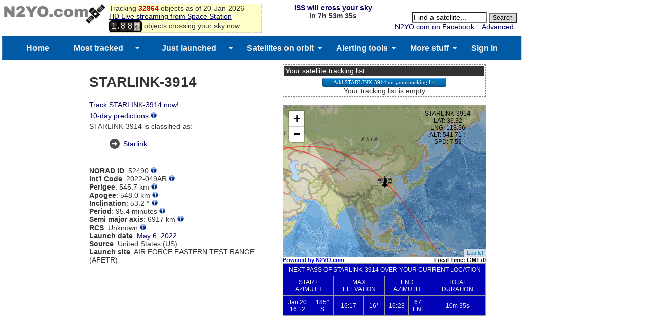

--- FILE ---
content_type: text/html; charset=UTF-8
request_url: https://www.n2yo.com/sat/locationjson.php
body_size: 138
content:
{
    "lat": "39.96138",
    "lng": "-82.997749",
    "cty": "United States of America",
    "city": "Columbus",
    "ip": "18.221.9.15"
}

--- FILE ---
content_type: text/html; charset=UTF-8
request_url: https://www.n2yo.com/sat/gettle.php?s=52490
body_size: 147
content:
["1 52490U 22049AR  26020.07515296  .00001419  00000-0  10720-3 0  9990\r","2 52490  53.2174 267.3605 0001676  89.1426 270.9758 15.08846836205052"]

--- FILE ---
content_type: text/html; charset=UTF-8
request_url: https://www.n2yo.com/sat/widget-tracking.php?s=52490&rk=149958507063.2997
body_size: 11424
content:
{
		"id": "52490",
		"name":"STARLINK-3914",
		"period":"5760",
		"start":"60",
		"step":"48",
		"pos": [
		{"d":"-37.44347178|-55.80533488|552.73|1768907249|6793.87183"},
{"d":"-35.42251535|-53.22938288|551.86|1768907297|6855.79466"},
{"d":"-33.33997567|-50.79014238|550.98|1768907345|6919.82647"},
{"d":"-31.20301704|-48.47461188|550.09|1768907393|6987.29537"},
{"d":"-29.01806129|-46.27037188|549.19|1768907441|7059.20522"},
{"d":"-26.79086024|-44.16567075|548.30|1768907489|7136.23822"},
{"d":"-24.52658291|-42.14946888|547.43|1768907537|7218.76102"},
{"d":"-22.22989615|-40.21143724|546.57|1768907585|7306.82724"},
{"d":"-19.90503146|-38.34192073|545.74|1768907633|7400.16681"},
{"d":"-17.55584487|-36.53188445|544.95|1768907681|7498.14912"},
{"d":"-15.18587818|-34.77285559|544.19|1768907729|7599.70216"},
{"d":"-12.79841466|-33.05685895|543.48|1768907777|7703.16417"},
{"d":"-10.39652146|-31.37634405|542.81|1768907825|7806.03799"},
{"d":"-7.98308748|-29.72411214|542.20|1768907873|7904.61491"},
{"d":"-5.56086539|-28.09324930|541.65|1768907921|7993.44831"},
{"d":"-3.13251298|-26.47706172|541.16|1768907969|8064.71748"},
{"d":"-0.70061182|-24.86899851|540.73|1768908017|8107.67627"},
{"d":"1.73228518|-23.26259577|540.37|1768908065|8108.69018"},
{"d":"4.16363954|-21.65139960|540.07|1768908113|8052.81073"},
{"d":"6.59088058|-20.02891067|539.84|1768908161|7928.06565"},
{"d":"9.01139086|-18.38850682|539.68|1768908209|7732.77717"},
{"d":"11.42245787|-16.72338651|539.57|1768908257|7483.38392"},
{"d":"13.82125421|-15.02649060|539.53|1768908305|7216.68654"},
{"d":"16.20479484|-13.29043649|539.55|1768908353|6980.89605"},
{"d":"18.56989302|-11.50745011|539.63|1768908401|6817.56046"},
{"d":"20.91312013|-9.66929206|539.76|1768908449|6745.26168"},
{"d":"23.23076041|-7.76718436|539.94|1768908497|6754.64554"},
{"d":"25.51875200|-5.79174685|540.16|1768908545|6812.15988"},
{"d":"27.77262201|-3.73294200|540.41|1768908593|6859.25685"},
{"d":"29.98742266|-1.58002685|540.71|1768908641|6826.49147"},
{"d":"32.15766028|0.67847341|541.02|1768908689|6700.51256"},
{"d":"34.27721075|3.05475028|541.36|1768908737|6436.62069"},
{"d":"36.33922904|5.56164216|541.72|1768908785|6297.91637"},
{"d":"38.33607484|8.21251144|542.08|1768908833|6269.82672"},
{"d":"40.25921568|11.02098904|542.45|1768908881|6324.70437"},
{"d":"42.09916897|14.00061826|542.81|1768908929|6433.93750"},
{"d":"43.84544127|17.16428994|543.16|1768908977|6572.76858"},
{"d":"45.48653230|20.52350918|543.50|1768909025|6721.42548"},
{"d":"47.00997516|24.08738951|543.82|1768909073|6864.75213"},
{"d":"48.40248280|27.86145857|544.11|1768909121|6991.41277"},
{"d":"49.65018993|31.84625595|544.38|1768909169|7093.13269"},
{"d":"50.73902895|36.03586628|544.61|1768909217|7164.12824"},
{"d":"51.65525063|40.41659722|544.80|1768909265|7200.73106"},
{"d":"52.38607048|44.96606356|544.96|1768909313|7201.15187"},
{"d":"52.92039600|49.65296626|545.07|1768909361|7165.31238"},
{"d":"53.24956433|54.43783812|545.14|1768909409|7094.67794"},
{"d":"53.36799045|59.27488154|545.17|1768909457|6992.03934"},
{"d":"53.27361692|64.11475686|545.14|1768909505|6861.22096"},
{"d":"52.96808522|68.90792815|545.08|1768909553|6706.72504"},
{"d":"52.45659949|73.60803760|544.97|1768909601|6533.34891"},
{"d":"51.74750225|78.17480135|544.82|1768909649|6345.82296"},
{"d":"50.85164860|82.57592718|544.63|1768909697|6148.51806"},
{"d":"49.78166843|86.78801915|544.40|1768909745|5945.24574"},
{"d":"48.55123744|90.79643253|544.14|1768909793|5739.16065"},
{"d":"47.17441250|94.59444313|543.85|1768909841|5532.74675"},
{"d":"45.66510637|98.18192355|543.53|1768909889|5327.86831"},
{"d":"44.03668651|101.56390970|543.19|1768909937|5125.85476"},
{"d":"42.30171755|104.74918136|542.84|1768909985|4927.60177"},
{"d":"40.47181678|107.74901973|542.48|1768910033|4733.67110"},
{"d":"38.55759139|110.57620231|542.11|1768910081|4544.37971"},
{"d":"36.56863759|113.24422848|541.75|1768910129|4359.87462"},
{"d":"34.51358780|115.76674634|541.39|1768910177|4180.19375"},
{"d":"32.40018367|118.15715738|541.05|1768910225|4005.31294"},
{"d":"30.23535502|120.42836905|540.73|1768910273|3835.18115"},
{"d":"28.02530269|122.59265115|540.43|1768910321|3669.74660"},
{"d":"25.77558756|124.66156100|540.17|1768910369|3508.97679"},
{"d":"23.49121776|126.64592177|539.94|1768910417|3352.87373"},
{"d":"21.17671065|128.55585388|539.76|1768910465|3201.48460"},
{"d":"18.83617681|130.40080465|539.63|1768910513|3054.91236"},
{"d":"16.47336646|132.18961864|539.55|1768910561|2913.32305"},
{"d":"14.09174061|133.93059100|539.52|1768910609|2776.95453"},
{"d":"11.69450514|135.63154927|539.55|1768910657|2646.12294"},
{"d":"9.28467144|137.29991284|539.65|1768910705|2521.23064"},
{"d":"6.86508293|138.94277404|539.80|1768910753|2402.77152"},
{"d":"4.43845804|140.56696379|540.03|1768910801|2291.33557"},
{"d":"2.00742857|142.17911771|540.32|1768910849|2187.60976"},
{"d":"-0.42543215|143.78574649|540.67|1768910897|2092.37267"},
{"d":"-2.85758231|145.39330517|541.09|1768910945|2006.48041"},
{"d":"-5.28647730|147.00825671|541.58|1768910993|1930.84096"},
{"d":"-7.70953509|148.63713545|542.12|1768911041|1866.37376"},
{"d":"-10.12410918|150.28661647|542.73|1768911089|1813.95395"},
{"d":"-12.52745995|151.96358587|543.38|1768911137|1774.34455"},
{"d":"-14.91671571|153.67520680|544.09|1768911185|1748.12460"},
{"d":"-17.28882899|155.42898470|544.84|1768911233|1735.62529"},
{"d":"-19.64054907|157.23284774|545.64|1768911281|1736.88805"},
{"d":"-21.96836031|159.09520494|546.46|1768911329|1751.65613"},
{"d":"-24.26844690|161.02502600|547.32|1768911377|1779.40328"},
{"d":"-26.53662048|163.03189108|548.19|1768911425|1819.39415"},
{"d":"-28.76827242|165.12605616|549.08|1768911473|1870.76503"},
{"d":"-30.95828895|167.31847493|549.97|1768911521|1932.60986"},
{"d":"-33.10098819|169.62081929|550.87|1768911569|2004.06071"},
{"d":"-35.19003294|172.04544225|551.75|1768911617|2084.35438"},
{"d":"-37.21834253|174.60528199|552.62|1768911665|2172.88243"},
{"d":"-39.17801240|177.31369034|553.47|1768911713|2269.22470"},
{"d":"-41.06023972|-179.81585036|554.28|1768911761|2373.16638"},
{"d":"-42.85525828|-176.77016666|555.05|1768911809|2484.69780"},
{"d":"-44.55230326|-173.53701824|555.79|1768911857|2603.99489"},
{"d":"-46.13962904|-170.10592660|556.46|1768911905|2731.37660"},
{"d":"-47.60459452|-166.46923029|557.09|1768911953|2867.23462"},
{"d":"-48.93383584|-162.62336095|557.65|1768912001|3011.93162"},
{"d":"-50.11355608|-158.57026273|558.14|1768912049|3165.67001"},
{"d":"-51.12995852|-154.31877141|558.56|1768912097|3328.34242"},
{"d":"-51.96979908|-149.88581314|558.90|1768912145|3499.38124"},
{"d":"-52.62106405|-145.29703275|559.16|1768912193|3677.64183"},
{"d":"-53.07369141|-140.58667595|559.34|1768912241|3861.34987"},
{"d":"-53.32027338|-135.79640293|559.44|1768912289|4048.14616"},
{"d":"-53.35662123|-130.97313446|559.46|1768912337|4235.23487"},
{"d":"-53.18210856|-126.16603041|559.39|1768912385|4419.62350"},
{"d":"-52.79972225|-121.42314171|559.24|1768912433|4598.40942"},
{"d":"-52.21581704|-116.78824032|559.00|1768912481|4769.05903"},
{"d":"-51.43961614|-112.29830968|558.69|1768912529|4929.62827"},
{"d":"-50.48254431|-107.98201799|558.29|1768912577|5078.89035"},
{"d":"-49.35750058|-103.85924766|557.83|1768912625|5216.36258"},
{"d":"-48.07816255|-99.94151230|557.29|1768912673|5342.24678"},
{"d":"-46.65838264|-96.23297722|556.69|1768912721|5457.31088"},
{"d":"-45.11171223|-92.73180553|556.03|1768912769|5562.74081"},
{"d":"-43.45106638|-89.43159218|555.32|1768912817|5659.98779"},
{"d":"-41.68851489|-86.32270157|554.56|1768912865|5750.62918"},
{"d":"-39.83516031|-83.39338653|553.76|1768912913|5836.25331"},
{"d":"-37.90111437|-80.63072050|552.93|1768912961|5918.37004"},
{"d":"-35.89550408|-78.02126742|552.07|1768913009|5998.34824"},
{"d":"-33.82653790|-75.55159489|551.19|1768913057|6077.37511"},
{"d":"-31.70156549|-73.20859143|550.30|1768913105|6156.43488"},
{"d":"-29.52717437|-70.97969328|549.40|1768913153|6236.30037"},
{"d":"-27.30926257|-68.85298776|548.51|1768913201|6317.53523"},
{"d":"-25.05312679|-66.81726985|547.63|1768913249|6400.50130"},
{"d":"-22.76354432|-64.86204912|546.77|1768913297|6485.36872"},
{"d":"-20.44484141|-62.97751862|545.93|1768913345|6572.12617"},
{"d":"-18.10095466|-61.15450450|545.13|1768913393|6660.58906"},
{"d":"-15.73549370|-59.38440987|544.36|1768913441|6750.40357"},
{"d":"-13.35179817|-57.65915135|543.64|1768913489|6841.04572"},
{"d":"-10.95298130|-55.97108650|542.96|1768913537|6931.81516"},
{"d":"-8.54196876|-54.31294081|542.34|1768913585|7021.82323"},
{"d":"-6.12154146|-52.67774071|541.78|1768913633|7109.97574"},
{"d":"-3.69437755|-51.05874852|541.27|1768913681|7194.95248"},
{"d":"-1.26307147|-49.44938500|540.83|1768913729|7275.18721"},
{"d":"1.16981809|-47.84317332|540.45|1768913777|7348.85156"},
{"d":"3.60175390|-46.23366189|540.14|1768913825|7413.85206"},
{"d":"6.03017359|-44.61436905|539.89|1768913873|7467.84810"},
{"d":"8.45247520|-42.97870576|539.71|1768913921|7508.30431"},
{"d":"10.86596929|-41.31991929|539.60|1768913969|7532.58854"},
{"d":"13.26786160|-39.63101385|539.54|1768914017|7538.12740"},
{"d":"15.65520095|-37.90469218|539.55|1768914065|7522.62346"},
{"d":"18.02485611|-36.13327347|539.61|1768914113|7484.32881"},
{"d":"20.37345659|-34.30863366|539.73|1768914161|7422.35486"},
{"d":"22.69735861|-32.42212470|539.89|1768914209|7336.98205"},
{"d":"24.99258552|-30.46451125|540.10|1768914257|7229.92439"},
{"d":"27.25476439|-28.42591312|540.35|1768914305|7104.50531"},
{"d":"29.47906365|-26.29575353|540.64|1768914353|6965.72239"},
{"d":"31.66012372|-24.06272653|540.95|1768914401|6820.22315"},
{"d":"33.79197368|-21.71480283|541.28|1768914449|6676.28621"},
{"d":"35.86794169|-19.23928589|541.64|1768914497|6544.01299"},
{"d":"37.88058058|-16.62291562|542.00|1768914545|6436.11661"},
{"d":"39.82156952|-13.85209743|542.36|1768914593|6369.95954"},
{"d":"41.68165251|-10.91322404|542.73|1768914641|6371.53717"},
{"d":"43.45057084|-7.79319704|543.08|1768914689|6480.63081"},
{"d":"45.11705642|-4.48010972|543.42|1768914737|6751.24848"},
{"d":"46.66885587|-0.96419809|543.75|1768914785|7237.21583"},
{"d":"48.09285639|2.76101843|544.05|1768914833|7221.94466"},
{"d":"49.37529439|6.69735326|544.32|1768914881|7113.00207"},
{"d":"50.50211096|10.84051855|544.56|1768914929|7098.79882"},
{"d":"51.45942903|15.17871868|544.76|1768914977|7136.30579"},
{"d":"52.23417868|19.69162990|544.93|1768915025|7193.90752"},
{"d":"52.81480925|24.34998592|545.05|1768915073|7249.40960"},
{"d":"53.19203323|29.11608293|545.13|1768915121|7288.23197"},
{"d":"53.35950525|33.94537018|545.16|1768915169|7301.82461"},
{"d":"53.31432589|38.78904377|545.15|1768915217|7286.28000"},
{"d":"53.05728212|43.59730392|545.10|1768915265|7241.11501"},
{"d":"52.59278244|48.32277330|545.00|1768915313|7168.20816"},
{"d":"51.92849337|52.92355608|544.86|1768915361|7070.89411"},
{"d":"51.07475254|57.36539136|544.67|1768915409|6953.22910"},
{"d":"50.04384562|61.62280696|544.45|1768915457|6819.43482"},
{"d":"48.84926944|65.67918524|544.20|1768915505|6673.51854"},
{"d":"47.50504429|69.52607798|543.92|1768915553|6519.04617"},
{"d":"46.02515732|73.16195683|543.60|1768915601|6359.03991"},
{"d":"44.42312765|76.59079839|543.27|1768915649|6195.96143"},
{"d":"42.71172652|79.82062582|542.92|1768915697|6031.75181"},
{"d":"40.90279488|82.86224750|542.56|1768915745|5867.89791"},
{"d":"39.00717661|85.72816976|542.19|1768915793|5705.51111"}
		]
		}

--- FILE ---
content_type: text/html; charset=UTF-8
request_url: https://www.n2yo.com/sat/allpassesjson.php?s=52490&me=5
body_size: 3119
content:
[
    {
        "startAz": 185.18000000000001,
        "startEl": null,
        "startAzCompass": "S",
        "startUTC": " 1768925545",
        "maxAz": 127.15000000000001,
        "maxAzCompass": "SE",
        "maxEl": 15.52,
        "maxUTC": " 1768925860",
        "endAz": 67.200000000000003,
        "endEl": null,
        "endAzCompass": "ENE",
        "endUTC": " 1768926180",
        "mag": null,
        "duration": "635"
    },
    {
        "startAz": 234.52000000000001,
        "startEl": null,
        "startAzCompass": "SW",
        "startUTC": " 1768931425",
        "maxAz": 326.14999999999998,
        "maxAzCompass": "NW",
        "maxEl": 70.269999999999996,
        "maxUTC": " 1768931800",
        "endAz": 48.859999999999999,
        "endEl": null,
        "endAzCompass": "NE",
        "endUTC": " 1768932170",
        "mag": null,
        "duration": "745"
    },
    {
        "startAz": 276.13,
        "startEl": null,
        "startAzCompass": "W",
        "startUTC": " 1768937455",
        "maxAz": 341.10000000000002,
        "maxAzCompass": "NNW",
        "maxEl": 18.489999999999998,
        "maxUTC": " 1768937795",
        "endAz": 45.130000000000003,
        "endEl": null,
        "endAzCompass": "NE",
        "endUTC": " 1768938130",
        "mag": null,
        "duration": "675"
    },
    {
        "startAz": 305.61000000000001,
        "startEl": null,
        "startAzCompass": "NW",
        "startUTC": " 1768943520",
        "maxAz": 1.28,
        "maxAzCompass": "N",
        "maxEl": 12.619999999999999,
        "maxUTC": " 1768943830",
        "endAz": 58.460000000000001,
        "endEl": null,
        "endAzCompass": "NE",
        "endUTC": " 1768944140",
        "mag": null,
        "duration": "620"
    },
    {
        "startAz": 315.17000000000002,
        "startEl": null,
        "startAzCompass": "NW",
        "startUTC": " 1768949520",
        "maxAz": 24.280000000000001,
        "maxAzCompass": "NNE",
        "maxEl": 22.719999999999999,
        "maxUTC": " 1768949870",
        "endAz": 91.959999999999994,
        "endEl": null,
        "endAzCompass": "E",
        "endUTC": " 1768950210",
        "mag": null,
        "duration": "690"
    },
    {
        "startAz": 308.48000000000002,
        "startEl": null,
        "startAzCompass": "NW",
        "startUTC": " 1768955475",
        "maxAz": 225.81999999999999,
        "maxAzCompass": "SW",
        "maxEl": 76.310000000000002,
        "maxUTC": " 1768955850",
        "endAz": 135.69999999999999,
        "endEl": null,
        "endAzCompass": "SE",
        "endUTC": " 1768956220",
        "mag": null,
        "duration": "745"
    },
    {
        "startAz": 286.06999999999999,
        "startEl": null,
        "startAzCompass": "WNW",
        "startUTC": " 1768961490",
        "maxAz": 237.53999999999999,
        "maxAzCompass": "SW",
        "maxEl": 9.2599999999999998,
        "maxUTC": " 1768961770",
        "endAz": 188.96000000000001,
        "endEl": null,
        "endAzCompass": "S",
        "endUTC": " 1768962045",
        "mag": null,
        "duration": "555"
    }
]

--- FILE ---
content_type: text/html; charset=utf-8
request_url: https://www.google.com/recaptcha/api2/aframe
body_size: 263
content:
<!DOCTYPE HTML><html><head><meta http-equiv="content-type" content="text/html; charset=UTF-8"></head><body><script nonce="3iZgCp8lM-rcmcyYil1Pyw">/** Anti-fraud and anti-abuse applications only. See google.com/recaptcha */ try{var clients={'sodar':'https://pagead2.googlesyndication.com/pagead/sodar?'};window.addEventListener("message",function(a){try{if(a.source===window.parent){var b=JSON.parse(a.data);var c=clients[b['id']];if(c){var d=document.createElement('img');d.src=c+b['params']+'&rc='+(localStorage.getItem("rc::a")?sessionStorage.getItem("rc::b"):"");window.document.body.appendChild(d);sessionStorage.setItem("rc::e",parseInt(sessionStorage.getItem("rc::e")||0)+1);localStorage.setItem("rc::h",'1768910132213');}}}catch(b){}});window.parent.postMessage("_grecaptcha_ready", "*");}catch(b){}</script></body></html>